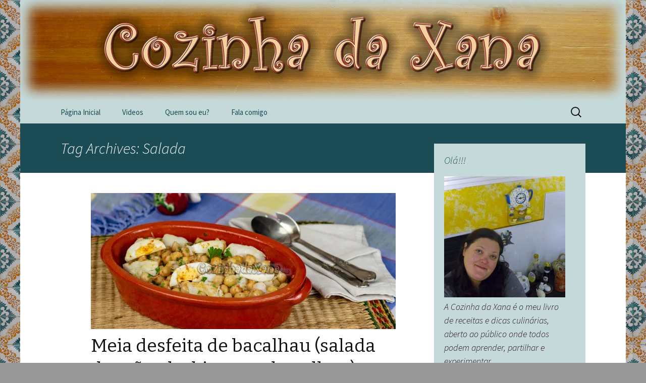

--- FILE ---
content_type: text/html; charset=UTF-8
request_url: https://cozinhadaxana.com/tag/salada/
body_size: 14096
content:
<!DOCTYPE html>
<!--[if IE 7]>
<html class="ie ie7" lang="pt-PT">
<![endif]-->
<!--[if IE 8]>
<html class="ie ie8" lang="pt-PT">
<![endif]-->
<!--[if !(IE 7) & !(IE 8)]><!-->
<html lang="pt-PT">
<!--<![endif]-->
<head>
	<meta charset="UTF-8">
	<meta name="viewport" content="width=device-width">
	<title>Salada Arquivos - Cozinha da Xana</title>
	<link rel="profile" href="https://gmpg.org/xfn/11">
	<link rel="pingback" href="https://cozinhadaxana.com/xmlrpc.php">
	<!--[if lt IE 9]>
	<script src="https://cozinhadaxana.com/wp-content/themes/MyWay/js/html5.js"></script>
	<![endif]-->
	<meta name='robots' content='index, follow, max-image-preview:large, max-snippet:-1, max-video-preview:-1' />
	<style>img:is([sizes="auto" i], [sizes^="auto," i]) { contain-intrinsic-size: 3000px 1500px }</style>
	
	<!-- This site is optimized with the Yoast SEO plugin v26.4 - https://yoast.com/wordpress/plugins/seo/ -->
	<link rel="canonical" href="https://cozinhadaxana.com/tag/salada/" />
	<link rel="next" href="https://cozinhadaxana.com/tag/salada/page/2/" />
	<meta property="og:locale" content="pt_PT" />
	<meta property="og:type" content="article" />
	<meta property="og:title" content="Salada Arquivos - Cozinha da Xana" />
	<meta property="og:url" content="https://cozinhadaxana.com/tag/salada/" />
	<meta property="og:site_name" content="Cozinha da Xana" />
	<script type="application/ld+json" class="yoast-schema-graph">{"@context":"https://schema.org","@graph":[{"@type":"CollectionPage","@id":"https://cozinhadaxana.com/tag/salada/","url":"https://cozinhadaxana.com/tag/salada/","name":"Salada Arquivos - Cozinha da Xana","isPartOf":{"@id":"https://cozinhadaxana.com/#website"},"primaryImageOfPage":{"@id":"https://cozinhadaxana.com/tag/salada/#primaryimage"},"image":{"@id":"https://cozinhadaxana.com/tag/salada/#primaryimage"},"thumbnailUrl":"https://i0.wp.com/cozinhadaxana.com/wp-content/uploads/2019/09/meiadesfeitadebacalhau4296.jpg?fit=1280%2C853&ssl=1","breadcrumb":{"@id":"https://cozinhadaxana.com/tag/salada/#breadcrumb"},"inLanguage":"pt-PT"},{"@type":"ImageObject","inLanguage":"pt-PT","@id":"https://cozinhadaxana.com/tag/salada/#primaryimage","url":"https://i0.wp.com/cozinhadaxana.com/wp-content/uploads/2019/09/meiadesfeitadebacalhau4296.jpg?fit=1280%2C853&ssl=1","contentUrl":"https://i0.wp.com/cozinhadaxana.com/wp-content/uploads/2019/09/meiadesfeitadebacalhau4296.jpg?fit=1280%2C853&ssl=1","width":1280,"height":853,"caption":"Meia desfeita de bacalhau"},{"@type":"BreadcrumbList","@id":"https://cozinhadaxana.com/tag/salada/#breadcrumb","itemListElement":[{"@type":"ListItem","position":1,"name":"Início","item":"https://cozinhadaxana.com/"},{"@type":"ListItem","position":2,"name":"Salada"}]},{"@type":"WebSite","@id":"https://cozinhadaxana.com/#website","url":"https://cozinhadaxana.com/","name":"Cozinha da Xana","description":"Receitas úteis, rápidas e práticas. Dicas, truques e segredos que se perderam no tempo dos nossos Avós.","potentialAction":[{"@type":"SearchAction","target":{"@type":"EntryPoint","urlTemplate":"https://cozinhadaxana.com/?s={search_term_string}"},"query-input":{"@type":"PropertyValueSpecification","valueRequired":true,"valueName":"search_term_string"}}],"inLanguage":"pt-PT"}]}</script>
	<!-- / Yoast SEO plugin. -->


<link rel='dns-prefetch' href='//assets.pinterest.com' />
<link rel='dns-prefetch' href='//secure.gravatar.com' />
<link rel='dns-prefetch' href='//stats.wp.com' />
<link rel='dns-prefetch' href='//netdna.bootstrapcdn.com' />
<link rel='dns-prefetch' href='//fonts.googleapis.com' />
<link rel='dns-prefetch' href='//v0.wordpress.com' />
<link rel='preconnect' href='//i0.wp.com' />
<link rel='preconnect' href='//c0.wp.com' />
<link rel="alternate" type="application/rss+xml" title="Cozinha da Xana &raquo; Feed" href="https://cozinhadaxana.com/feed/" />
<link rel="alternate" type="application/rss+xml" title="Cozinha da Xana &raquo; Feed de comentários" href="https://cozinhadaxana.com/comments/feed/" />
<link rel="alternate" type="application/rss+xml" title="Feed de etiquetas Cozinha da Xana &raquo; Salada" href="https://cozinhadaxana.com/tag/salada/feed/" />
<script type="text/javascript">
/* <![CDATA[ */
window._wpemojiSettings = {"baseUrl":"https:\/\/s.w.org\/images\/core\/emoji\/16.0.1\/72x72\/","ext":".png","svgUrl":"https:\/\/s.w.org\/images\/core\/emoji\/16.0.1\/svg\/","svgExt":".svg","source":{"concatemoji":"https:\/\/cozinhadaxana.com\/wp-includes\/js\/wp-emoji-release.min.js?ver=6.8.3"}};
/*! This file is auto-generated */
!function(s,n){var o,i,e;function c(e){try{var t={supportTests:e,timestamp:(new Date).valueOf()};sessionStorage.setItem(o,JSON.stringify(t))}catch(e){}}function p(e,t,n){e.clearRect(0,0,e.canvas.width,e.canvas.height),e.fillText(t,0,0);var t=new Uint32Array(e.getImageData(0,0,e.canvas.width,e.canvas.height).data),a=(e.clearRect(0,0,e.canvas.width,e.canvas.height),e.fillText(n,0,0),new Uint32Array(e.getImageData(0,0,e.canvas.width,e.canvas.height).data));return t.every(function(e,t){return e===a[t]})}function u(e,t){e.clearRect(0,0,e.canvas.width,e.canvas.height),e.fillText(t,0,0);for(var n=e.getImageData(16,16,1,1),a=0;a<n.data.length;a++)if(0!==n.data[a])return!1;return!0}function f(e,t,n,a){switch(t){case"flag":return n(e,"\ud83c\udff3\ufe0f\u200d\u26a7\ufe0f","\ud83c\udff3\ufe0f\u200b\u26a7\ufe0f")?!1:!n(e,"\ud83c\udde8\ud83c\uddf6","\ud83c\udde8\u200b\ud83c\uddf6")&&!n(e,"\ud83c\udff4\udb40\udc67\udb40\udc62\udb40\udc65\udb40\udc6e\udb40\udc67\udb40\udc7f","\ud83c\udff4\u200b\udb40\udc67\u200b\udb40\udc62\u200b\udb40\udc65\u200b\udb40\udc6e\u200b\udb40\udc67\u200b\udb40\udc7f");case"emoji":return!a(e,"\ud83e\udedf")}return!1}function g(e,t,n,a){var r="undefined"!=typeof WorkerGlobalScope&&self instanceof WorkerGlobalScope?new OffscreenCanvas(300,150):s.createElement("canvas"),o=r.getContext("2d",{willReadFrequently:!0}),i=(o.textBaseline="top",o.font="600 32px Arial",{});return e.forEach(function(e){i[e]=t(o,e,n,a)}),i}function t(e){var t=s.createElement("script");t.src=e,t.defer=!0,s.head.appendChild(t)}"undefined"!=typeof Promise&&(o="wpEmojiSettingsSupports",i=["flag","emoji"],n.supports={everything:!0,everythingExceptFlag:!0},e=new Promise(function(e){s.addEventListener("DOMContentLoaded",e,{once:!0})}),new Promise(function(t){var n=function(){try{var e=JSON.parse(sessionStorage.getItem(o));if("object"==typeof e&&"number"==typeof e.timestamp&&(new Date).valueOf()<e.timestamp+604800&&"object"==typeof e.supportTests)return e.supportTests}catch(e){}return null}();if(!n){if("undefined"!=typeof Worker&&"undefined"!=typeof OffscreenCanvas&&"undefined"!=typeof URL&&URL.createObjectURL&&"undefined"!=typeof Blob)try{var e="postMessage("+g.toString()+"("+[JSON.stringify(i),f.toString(),p.toString(),u.toString()].join(",")+"));",a=new Blob([e],{type:"text/javascript"}),r=new Worker(URL.createObjectURL(a),{name:"wpTestEmojiSupports"});return void(r.onmessage=function(e){c(n=e.data),r.terminate(),t(n)})}catch(e){}c(n=g(i,f,p,u))}t(n)}).then(function(e){for(var t in e)n.supports[t]=e[t],n.supports.everything=n.supports.everything&&n.supports[t],"flag"!==t&&(n.supports.everythingExceptFlag=n.supports.everythingExceptFlag&&n.supports[t]);n.supports.everythingExceptFlag=n.supports.everythingExceptFlag&&!n.supports.flag,n.DOMReady=!1,n.readyCallback=function(){n.DOMReady=!0}}).then(function(){return e}).then(function(){var e;n.supports.everything||(n.readyCallback(),(e=n.source||{}).concatemoji?t(e.concatemoji):e.wpemoji&&e.twemoji&&(t(e.twemoji),t(e.wpemoji)))}))}((window,document),window._wpemojiSettings);
/* ]]> */
</script>

<style id='wp-emoji-styles-inline-css' type='text/css'>

	img.wp-smiley, img.emoji {
		display: inline !important;
		border: none !important;
		box-shadow: none !important;
		height: 1em !important;
		width: 1em !important;
		margin: 0 0.07em !important;
		vertical-align: -0.1em !important;
		background: none !important;
		padding: 0 !important;
	}
</style>
<link rel='stylesheet' id='wp-block-library-css' href='https://c0.wp.com/c/6.8.3/wp-includes/css/dist/block-library/style.min.css' type='text/css' media='all' />
<style id='classic-theme-styles-inline-css' type='text/css'>
/*! This file is auto-generated */
.wp-block-button__link{color:#fff;background-color:#32373c;border-radius:9999px;box-shadow:none;text-decoration:none;padding:calc(.667em + 2px) calc(1.333em + 2px);font-size:1.125em}.wp-block-file__button{background:#32373c;color:#fff;text-decoration:none}
</style>
<link rel='stylesheet' id='mediaelement-css' href='https://c0.wp.com/c/6.8.3/wp-includes/js/mediaelement/mediaelementplayer-legacy.min.css' type='text/css' media='all' />
<link rel='stylesheet' id='wp-mediaelement-css' href='https://c0.wp.com/c/6.8.3/wp-includes/js/mediaelement/wp-mediaelement.min.css' type='text/css' media='all' />
<style id='jetpack-sharing-buttons-style-inline-css' type='text/css'>
.jetpack-sharing-buttons__services-list{display:flex;flex-direction:row;flex-wrap:wrap;gap:0;list-style-type:none;margin:5px;padding:0}.jetpack-sharing-buttons__services-list.has-small-icon-size{font-size:12px}.jetpack-sharing-buttons__services-list.has-normal-icon-size{font-size:16px}.jetpack-sharing-buttons__services-list.has-large-icon-size{font-size:24px}.jetpack-sharing-buttons__services-list.has-huge-icon-size{font-size:36px}@media print{.jetpack-sharing-buttons__services-list{display:none!important}}.editor-styles-wrapper .wp-block-jetpack-sharing-buttons{gap:0;padding-inline-start:0}ul.jetpack-sharing-buttons__services-list.has-background{padding:1.25em 2.375em}
</style>
<style id='global-styles-inline-css' type='text/css'>
:root{--wp--preset--aspect-ratio--square: 1;--wp--preset--aspect-ratio--4-3: 4/3;--wp--preset--aspect-ratio--3-4: 3/4;--wp--preset--aspect-ratio--3-2: 3/2;--wp--preset--aspect-ratio--2-3: 2/3;--wp--preset--aspect-ratio--16-9: 16/9;--wp--preset--aspect-ratio--9-16: 9/16;--wp--preset--color--black: #000000;--wp--preset--color--cyan-bluish-gray: #abb8c3;--wp--preset--color--white: #ffffff;--wp--preset--color--pale-pink: #f78da7;--wp--preset--color--vivid-red: #cf2e2e;--wp--preset--color--luminous-vivid-orange: #ff6900;--wp--preset--color--luminous-vivid-amber: #fcb900;--wp--preset--color--light-green-cyan: #7bdcb5;--wp--preset--color--vivid-green-cyan: #00d084;--wp--preset--color--pale-cyan-blue: #8ed1fc;--wp--preset--color--vivid-cyan-blue: #0693e3;--wp--preset--color--vivid-purple: #9b51e0;--wp--preset--gradient--vivid-cyan-blue-to-vivid-purple: linear-gradient(135deg,rgba(6,147,227,1) 0%,rgb(155,81,224) 100%);--wp--preset--gradient--light-green-cyan-to-vivid-green-cyan: linear-gradient(135deg,rgb(122,220,180) 0%,rgb(0,208,130) 100%);--wp--preset--gradient--luminous-vivid-amber-to-luminous-vivid-orange: linear-gradient(135deg,rgba(252,185,0,1) 0%,rgba(255,105,0,1) 100%);--wp--preset--gradient--luminous-vivid-orange-to-vivid-red: linear-gradient(135deg,rgba(255,105,0,1) 0%,rgb(207,46,46) 100%);--wp--preset--gradient--very-light-gray-to-cyan-bluish-gray: linear-gradient(135deg,rgb(238,238,238) 0%,rgb(169,184,195) 100%);--wp--preset--gradient--cool-to-warm-spectrum: linear-gradient(135deg,rgb(74,234,220) 0%,rgb(151,120,209) 20%,rgb(207,42,186) 40%,rgb(238,44,130) 60%,rgb(251,105,98) 80%,rgb(254,248,76) 100%);--wp--preset--gradient--blush-light-purple: linear-gradient(135deg,rgb(255,206,236) 0%,rgb(152,150,240) 100%);--wp--preset--gradient--blush-bordeaux: linear-gradient(135deg,rgb(254,205,165) 0%,rgb(254,45,45) 50%,rgb(107,0,62) 100%);--wp--preset--gradient--luminous-dusk: linear-gradient(135deg,rgb(255,203,112) 0%,rgb(199,81,192) 50%,rgb(65,88,208) 100%);--wp--preset--gradient--pale-ocean: linear-gradient(135deg,rgb(255,245,203) 0%,rgb(182,227,212) 50%,rgb(51,167,181) 100%);--wp--preset--gradient--electric-grass: linear-gradient(135deg,rgb(202,248,128) 0%,rgb(113,206,126) 100%);--wp--preset--gradient--midnight: linear-gradient(135deg,rgb(2,3,129) 0%,rgb(40,116,252) 100%);--wp--preset--font-size--small: 13px;--wp--preset--font-size--medium: 20px;--wp--preset--font-size--large: 36px;--wp--preset--font-size--x-large: 42px;--wp--preset--spacing--20: 0.44rem;--wp--preset--spacing--30: 0.67rem;--wp--preset--spacing--40: 1rem;--wp--preset--spacing--50: 1.5rem;--wp--preset--spacing--60: 2.25rem;--wp--preset--spacing--70: 3.38rem;--wp--preset--spacing--80: 5.06rem;--wp--preset--shadow--natural: 6px 6px 9px rgba(0, 0, 0, 0.2);--wp--preset--shadow--deep: 12px 12px 50px rgba(0, 0, 0, 0.4);--wp--preset--shadow--sharp: 6px 6px 0px rgba(0, 0, 0, 0.2);--wp--preset--shadow--outlined: 6px 6px 0px -3px rgba(255, 255, 255, 1), 6px 6px rgba(0, 0, 0, 1);--wp--preset--shadow--crisp: 6px 6px 0px rgba(0, 0, 0, 1);}:where(.is-layout-flex){gap: 0.5em;}:where(.is-layout-grid){gap: 0.5em;}body .is-layout-flex{display: flex;}.is-layout-flex{flex-wrap: wrap;align-items: center;}.is-layout-flex > :is(*, div){margin: 0;}body .is-layout-grid{display: grid;}.is-layout-grid > :is(*, div){margin: 0;}:where(.wp-block-columns.is-layout-flex){gap: 2em;}:where(.wp-block-columns.is-layout-grid){gap: 2em;}:where(.wp-block-post-template.is-layout-flex){gap: 1.25em;}:where(.wp-block-post-template.is-layout-grid){gap: 1.25em;}.has-black-color{color: var(--wp--preset--color--black) !important;}.has-cyan-bluish-gray-color{color: var(--wp--preset--color--cyan-bluish-gray) !important;}.has-white-color{color: var(--wp--preset--color--white) !important;}.has-pale-pink-color{color: var(--wp--preset--color--pale-pink) !important;}.has-vivid-red-color{color: var(--wp--preset--color--vivid-red) !important;}.has-luminous-vivid-orange-color{color: var(--wp--preset--color--luminous-vivid-orange) !important;}.has-luminous-vivid-amber-color{color: var(--wp--preset--color--luminous-vivid-amber) !important;}.has-light-green-cyan-color{color: var(--wp--preset--color--light-green-cyan) !important;}.has-vivid-green-cyan-color{color: var(--wp--preset--color--vivid-green-cyan) !important;}.has-pale-cyan-blue-color{color: var(--wp--preset--color--pale-cyan-blue) !important;}.has-vivid-cyan-blue-color{color: var(--wp--preset--color--vivid-cyan-blue) !important;}.has-vivid-purple-color{color: var(--wp--preset--color--vivid-purple) !important;}.has-black-background-color{background-color: var(--wp--preset--color--black) !important;}.has-cyan-bluish-gray-background-color{background-color: var(--wp--preset--color--cyan-bluish-gray) !important;}.has-white-background-color{background-color: var(--wp--preset--color--white) !important;}.has-pale-pink-background-color{background-color: var(--wp--preset--color--pale-pink) !important;}.has-vivid-red-background-color{background-color: var(--wp--preset--color--vivid-red) !important;}.has-luminous-vivid-orange-background-color{background-color: var(--wp--preset--color--luminous-vivid-orange) !important;}.has-luminous-vivid-amber-background-color{background-color: var(--wp--preset--color--luminous-vivid-amber) !important;}.has-light-green-cyan-background-color{background-color: var(--wp--preset--color--light-green-cyan) !important;}.has-vivid-green-cyan-background-color{background-color: var(--wp--preset--color--vivid-green-cyan) !important;}.has-pale-cyan-blue-background-color{background-color: var(--wp--preset--color--pale-cyan-blue) !important;}.has-vivid-cyan-blue-background-color{background-color: var(--wp--preset--color--vivid-cyan-blue) !important;}.has-vivid-purple-background-color{background-color: var(--wp--preset--color--vivid-purple) !important;}.has-black-border-color{border-color: var(--wp--preset--color--black) !important;}.has-cyan-bluish-gray-border-color{border-color: var(--wp--preset--color--cyan-bluish-gray) !important;}.has-white-border-color{border-color: var(--wp--preset--color--white) !important;}.has-pale-pink-border-color{border-color: var(--wp--preset--color--pale-pink) !important;}.has-vivid-red-border-color{border-color: var(--wp--preset--color--vivid-red) !important;}.has-luminous-vivid-orange-border-color{border-color: var(--wp--preset--color--luminous-vivid-orange) !important;}.has-luminous-vivid-amber-border-color{border-color: var(--wp--preset--color--luminous-vivid-amber) !important;}.has-light-green-cyan-border-color{border-color: var(--wp--preset--color--light-green-cyan) !important;}.has-vivid-green-cyan-border-color{border-color: var(--wp--preset--color--vivid-green-cyan) !important;}.has-pale-cyan-blue-border-color{border-color: var(--wp--preset--color--pale-cyan-blue) !important;}.has-vivid-cyan-blue-border-color{border-color: var(--wp--preset--color--vivid-cyan-blue) !important;}.has-vivid-purple-border-color{border-color: var(--wp--preset--color--vivid-purple) !important;}.has-vivid-cyan-blue-to-vivid-purple-gradient-background{background: var(--wp--preset--gradient--vivid-cyan-blue-to-vivid-purple) !important;}.has-light-green-cyan-to-vivid-green-cyan-gradient-background{background: var(--wp--preset--gradient--light-green-cyan-to-vivid-green-cyan) !important;}.has-luminous-vivid-amber-to-luminous-vivid-orange-gradient-background{background: var(--wp--preset--gradient--luminous-vivid-amber-to-luminous-vivid-orange) !important;}.has-luminous-vivid-orange-to-vivid-red-gradient-background{background: var(--wp--preset--gradient--luminous-vivid-orange-to-vivid-red) !important;}.has-very-light-gray-to-cyan-bluish-gray-gradient-background{background: var(--wp--preset--gradient--very-light-gray-to-cyan-bluish-gray) !important;}.has-cool-to-warm-spectrum-gradient-background{background: var(--wp--preset--gradient--cool-to-warm-spectrum) !important;}.has-blush-light-purple-gradient-background{background: var(--wp--preset--gradient--blush-light-purple) !important;}.has-blush-bordeaux-gradient-background{background: var(--wp--preset--gradient--blush-bordeaux) !important;}.has-luminous-dusk-gradient-background{background: var(--wp--preset--gradient--luminous-dusk) !important;}.has-pale-ocean-gradient-background{background: var(--wp--preset--gradient--pale-ocean) !important;}.has-electric-grass-gradient-background{background: var(--wp--preset--gradient--electric-grass) !important;}.has-midnight-gradient-background{background: var(--wp--preset--gradient--midnight) !important;}.has-small-font-size{font-size: var(--wp--preset--font-size--small) !important;}.has-medium-font-size{font-size: var(--wp--preset--font-size--medium) !important;}.has-large-font-size{font-size: var(--wp--preset--font-size--large) !important;}.has-x-large-font-size{font-size: var(--wp--preset--font-size--x-large) !important;}
:where(.wp-block-post-template.is-layout-flex){gap: 1.25em;}:where(.wp-block-post-template.is-layout-grid){gap: 1.25em;}
:where(.wp-block-columns.is-layout-flex){gap: 2em;}:where(.wp-block-columns.is-layout-grid){gap: 2em;}
:root :where(.wp-block-pullquote){font-size: 1.5em;line-height: 1.6;}
</style>
<link rel='stylesheet' id='font-awesome-css' href='//netdna.bootstrapcdn.com/font-awesome/4.1.0/css/font-awesome.css' type='text/css' media='screen' />
<link rel='stylesheet' id='twentythirteen-fonts-css' href='https://fonts.googleapis.com/css?family=Source+Sans+Pro%3A300%2C400%2C700%2C300italic%2C400italic%2C700italic%7CBitter%3A400%2C700&#038;subset=latin%2Clatin-ext' type='text/css' media='all' />
<link rel='stylesheet' id='twentythirteen-style-css' href='https://cozinhadaxana.com/wp-content/themes/MyWay/style.css?ver=2013-07-18' type='text/css' media='all' />
<!--[if lt IE 9]>
<link rel='stylesheet' id='twentythirteen-ie-css' href='https://cozinhadaxana.com/wp-content/themes/MyWay/css/ie.css?ver=2013-07-18' type='text/css' media='all' />
<![endif]-->
<link rel='stylesheet' id='wp-pagenavi-css' href='https://cozinhadaxana.com/wp-content/plugins/wp-pagenavi/pagenavi-css.css?ver=2.70' type='text/css' media='all' />
<link rel='stylesheet' id='genericons-css' href='https://cozinhadaxana.com/wp-content/plugins/genericond/genericons/genericons/genericons.css?ver=6.8.3' type='text/css' media='all' />
<link rel='stylesheet' id='genericond-css' href='https://cozinhadaxana.com/wp-content/plugins/genericond/css/genericond.css?ver=6.8.3' type='text/css' media='all' />
<script type="text/javascript" src="https://c0.wp.com/c/6.8.3/wp-includes/js/jquery/jquery.min.js" id="jquery-core-js"></script>
<script type="text/javascript" src="https://c0.wp.com/c/6.8.3/wp-includes/js/jquery/jquery-migrate.min.js" id="jquery-migrate-js"></script>
<link rel="https://api.w.org/" href="https://cozinhadaxana.com/wp-json/" /><link rel="alternate" title="JSON" type="application/json" href="https://cozinhadaxana.com/wp-json/wp/v2/tags/129" /><link rel="EditURI" type="application/rsd+xml" title="RSD" href="https://cozinhadaxana.com/xmlrpc.php?rsd" />
<meta name="generator" content="WordPress 6.8.3" />

<style>
.scroll-back-to-top-wrapper {
    position: fixed;
	opacity: 0;
	visibility: hidden;
	overflow: hidden;
	text-align: center;
	z-index: 99999999;
    background-color: #1B4B54;
	color: #eeeeee;
	width: 50px;
	height: 48px;
	line-height: 48px;
	right: 30px;
	bottom: 30px;
	padding-top: 2px;
	border-top-left-radius: 10px;
	border-top-right-radius: 10px;
	border-bottom-right-radius: 10px;
	border-bottom-left-radius: 10px;
	-webkit-transition: all 0.5s ease-in-out;
	-moz-transition: all 0.5s ease-in-out;
	-ms-transition: all 0.5s ease-in-out;
	-o-transition: all 0.5s ease-in-out;
	transition: all 0.5s ease-in-out;
}
.scroll-back-to-top-wrapper:hover {
	background-color: #eeeeee;
  color: #1b4b54;
}
.scroll-back-to-top-wrapper.show {
    visibility:visible;
    cursor:pointer;
	opacity: 1.0;
}
.scroll-back-to-top-wrapper i.fa {
	line-height: inherit;
}
.scroll-back-to-top-wrapper .fa-lg {
	vertical-align: 0;
}
</style>	<style>img#wpstats{display:none}</style>
		<link rel="icon" href="https://i0.wp.com/cozinhadaxana.com/wp-content/uploads/2015/12/cropped-Icone-do-site.jpg?fit=32%2C32&#038;ssl=1" sizes="32x32" />
<link rel="icon" href="https://i0.wp.com/cozinhadaxana.com/wp-content/uploads/2015/12/cropped-Icone-do-site.jpg?fit=192%2C192&#038;ssl=1" sizes="192x192" />
<link rel="apple-touch-icon" href="https://i0.wp.com/cozinhadaxana.com/wp-content/uploads/2015/12/cropped-Icone-do-site.jpg?fit=180%2C180&#038;ssl=1" />
<meta name="msapplication-TileImage" content="https://i0.wp.com/cozinhadaxana.com/wp-content/uploads/2015/12/cropped-Icone-do-site.jpg?fit=270%2C270&#038;ssl=1" />
		<style type="text/css" id="wp-custom-css">
			.genericon {
	font-size: 32px;
	width: 42px;
	height: 34px;
	color: #1B4B54;
}


.genericon:hover {
	font-size: 34px;
	color: #D70000;
}


.genericon-youtube {
	font-size: 40px;
}


.genericon-youtube:hover {
	font-size: 44px;
}
		</style>
		
<!--Código Adsense-->	
	
	<script async src="//pagead2.googlesyndication.com/pagead/js/adsbygoogle.js"></script>
		<script>
			 (adsbygoogle = window.adsbygoogle || []).push({
				  google_ad_client: "ca-pub-1562360225982473",
				  enable_page_level_ads: true
			 });
		</script>
	
<!--Fim código Adsense-->
	
	
</head>

<body class="archive tag tag-salada tag-129 wp-theme-MyWay sidebar">
	<div id="page" class="hfeed site">
		<header id="masthead" class="site-header" role="banner">
			<a class="home-link" href="https://cozinhadaxana.com/" title="Cozinha da Xana" rel="home">

				<img src="https://cozinhadaxana.com/wp-content/themes/MyWay/images/Header.jpg" style="width:100%;height:auto;">

			</a>

			<div id="navbar" class="navbar">
				<nav id="site-navigation" class="navigation main-navigation" role="navigation">
					<button class="menu-toggle">Menu</button>
					<a class="screen-reader-text skip-link" href="#content" title="Skip to content">Skip to content</a>
					<div class="menu-principal-container"><ul id="primary-menu" class="nav-menu"><li id="menu-item-676" class="menu-item menu-item-type-custom menu-item-object-custom menu-item-home menu-item-676"><a href="https://cozinhadaxana.com">Página Inicial</a></li>
<li id="menu-item-698" class="menu-item menu-item-type-custom menu-item-object-custom menu-item-698"><a target="_blank" href="https://www.youtube.com/c/cozinhadaxana/">Videos</a></li>
<li id="menu-item-693" class="menu-item menu-item-type-post_type menu-item-object-page menu-item-693"><a href="https://cozinhadaxana.com/cozinha-da-xana/">Quem sou eu?</a></li>
<li id="menu-item-685" class="menu-item menu-item-type-post_type menu-item-object-page menu-item-685"><a href="https://cozinhadaxana.com/contactos/">Fala comigo</a></li>
</ul></div>					<form role="search" method="get" class="search-form" action="https://cozinhadaxana.com/">
				<label>
					<span class="screen-reader-text">Pesquisar por:</span>
					<input type="search" class="search-field" placeholder="Pesquisar &hellip;" value="" name="s" />
				</label>
				<input type="submit" class="search-submit" value="Pesquisar" />
			</form>				</nav><!-- #site-navigation -->
			</div><!-- #navbar -->
		</header><!-- #masthead -->

		<div id="main" class="site-main">
	<div id="primary" class="content-area">
		<div id="content" class="site-content" role="main">

					<header class="archive-header">
				<h1 class="archive-title">Tag Archives: Salada</h1>

							</header><!-- .archive-header -->

										
<article id="post-8824" class="post-8824 post type-post status-publish format-standard has-post-thumbnail hentry category-culinaria category-peixe category-saladas tag-bacalhau tag-grao tag-salada">
	<header class="entry-header">
				<div class="entry-thumbnail">
			<img width="604" height="270" src="https://i0.wp.com/cozinhadaxana.com/wp-content/uploads/2019/09/meiadesfeitadebacalhau4296.jpg?resize=604%2C270&amp;ssl=1" class="attachment-post-thumbnail size-post-thumbnail wp-post-image" alt="Meia desfeita de bacalhau" decoding="async" fetchpriority="high" srcset="https://i0.wp.com/cozinhadaxana.com/wp-content/uploads/2019/09/meiadesfeitadebacalhau4296.jpg?resize=604%2C270&amp;ssl=1 604w, https://i0.wp.com/cozinhadaxana.com/wp-content/uploads/2019/09/meiadesfeitadebacalhau4296.jpg?zoom=2&amp;resize=604%2C270&amp;ssl=1 1208w" sizes="(max-width: 604px) 100vw, 604px" />		</div>
		
				<h1 class="entry-title">
			<a href="https://cozinhadaxana.com/2019/09/19/meia-desfeita-bacalhau/" rel="bookmark">Meia desfeita de bacalhau (salada de grão-de-bico com bacalhau)</a>
		</h1>
		
		<div class="entry-meta">
			<span class="date"><a href="https://cozinhadaxana.com/2019/09/19/meia-desfeita-bacalhau/" title="Permalink to Meia desfeita de bacalhau (salada de grão-de-bico com bacalhau)" rel="bookmark"><time class="entry-date" datetime="2019-09-19T16:02:23+01:00">Setembro 19, 2019</time></a></span><span class="categories-links"><a href="https://cozinhadaxana.com/category/culinaria/" rel="category tag">Culinária</a>, <a href="https://cozinhadaxana.com/category/culinaria/peixe/" rel="category tag">Peixe</a>, <a href="https://cozinhadaxana.com/category/culinaria/saladas/" rel="category tag">Saladas</a></span><span class="tags-links"><a href="https://cozinhadaxana.com/tag/bacalhau/" rel="tag">Bacalhau</a>, <a href="https://cozinhadaxana.com/tag/grao/" rel="tag">Grão</a>, <a href="https://cozinhadaxana.com/tag/salada/" rel="tag">Salada</a></span><span class="author vcard"><a class="url fn n" href="https://cozinhadaxana.com/author/xana/" title="View all posts by Alexandra" rel="author">Alexandra</a></span>					</div><!-- .entry-meta -->
	</header><!-- .entry-header -->

		<div class="entry-content">
		
<p>A meia desfeita de bacalhau é típica de Lisboa onde foi criada pelo Sr. João do Grão, o sucesso foi tão grande que passou a fazer parte do menu de grande parte dos restaurantes da cidade. O nome original é Desfeita de Bacalhau mas habitualmente só se servia meia dose e acabou por ficar conhecida por meia desfeita, porque meia dose de desfeita de bacalhau = meia desfeita. No fundo é o reaproveitamento do bacalhau com grão-de-bico mas no formato de salada/petisco, costumava ser tratada como comida de pobre mas hoje em dia a meia desfeita de bacalhau é gourmet e bastante apreciada.</p>



<p>(receita de meia desfeita de bacalhau para 2 pessoas)</p>



<div class="wp-block-columns has-2-columns is-layout-flex wp-container-core-columns-is-layout-9d6595d7 wp-block-columns-is-layout-flex">
<div class="wp-block-column is-layout-flow wp-block-column-is-layout-flow">
<p><strong>Ingredientes para esta receita</strong>:</p>



<p>&#8211; 1 posta de <a href="https://cozinhadaxana.com/2011/12/17/os-peixes-bacalhau/">bacalhau</a>, demolhado;<br />&#8211; 300g de grão-de-bico, cozido;<br />&#8211; 1 <a href="https://cozinhadaxana.com/2012/02/25/cebola/">cebola</a>, picada;<br />&#8211; 1 dente de <a href="https://cozinhadaxana.com/2012/02/18/dicas-como-conservar-alho-seco/">alho</a>, picado;<br />&#8211; 1 raminho de salsa, picada;<br />&#8211; Sal;<br />&#8211; Pimenta branca;<br />&#8211; Azeite;<br />&#8211; Vinagre de vinho branco;<br />&#8211; 1 <a href="https://cozinhadaxana.com/2013/10/12/como-fazer-ovos-cozidos/">ovo cozido</a>, cortado em quartos( opcional);<br />&#8211; Colorau em pó (Pimentão-doce).<br /> <br /> </p>
</div>



<div class="wp-block-column is-layout-flow wp-block-column-is-layout-flow">
<div class="wp-block-image"><figure class="aligncenter"><a href="https://i0.wp.com/cozinhadaxana.com/wp-content/uploads/2019/09/meiadesfeitadebacalhau4300.jpg?ssl=1" target="_blank" rel="noreferrer noopener"><img data-recalc-dims="1" decoding="async" width="604" height="755" src="https://i0.wp.com/cozinhadaxana.com/wp-content/uploads/2019/09/meiadesfeitadebacalhau4300.jpg?resize=604%2C755&#038;ssl=1" alt="Meia desfeita de bacalhau" class="wp-image-8827" srcset="https://i0.wp.com/cozinhadaxana.com/wp-content/uploads/2019/09/meiadesfeitadebacalhau4300.jpg?resize=819%2C1024&amp;ssl=1 819w, https://i0.wp.com/cozinhadaxana.com/wp-content/uploads/2019/09/meiadesfeitadebacalhau4300.jpg?resize=240%2C300&amp;ssl=1 240w, https://i0.wp.com/cozinhadaxana.com/wp-content/uploads/2019/09/meiadesfeitadebacalhau4300.jpg?resize=768%2C960&amp;ssl=1 768w, https://i0.wp.com/cozinhadaxana.com/wp-content/uploads/2019/09/meiadesfeitadebacalhau4300.jpg?w=1024&amp;ssl=1 1024w" sizes="(max-width: 604px) 100vw, 604px" /></a><figcaption><strong>Meia desfeita de bacalhau</strong></figcaption></figure></div>
</div>
</div>



<a class="more-link" href="https://cozinhadaxana.com/2019/09/19/meia-desfeita-bacalhau/">Continuar a ler&#8230;</a>	</div><!-- .entry-content -->
	
	<footer class="entry-meta">
					<div class="comments-link">
				<a href="https://cozinhadaxana.com/2019/09/19/meia-desfeita-bacalhau/#respond"><span class="leave-reply">Leave a comment</span></a>			</div><!-- .comments-link -->
		
			</footer><!-- .entry-meta -->
</article><!-- #post -->
							
<article id="post-5264" class="post-5264 post type-post status-publish format-standard has-post-thumbnail hentry category-culinaria category-entradas category-internacional category-saladas tag-salada">
	<header class="entry-header">
				<div class="entry-thumbnail">
			<img width="604" height="270" src="https://i0.wp.com/cozinhadaxana.com/wp-content/uploads/2017/05/saladagrega7366.jpg?resize=604%2C270&amp;ssl=1" class="attachment-post-thumbnail size-post-thumbnail wp-post-image" alt="Salada grega" decoding="async" srcset="https://i0.wp.com/cozinhadaxana.com/wp-content/uploads/2017/05/saladagrega7366.jpg?resize=604%2C270&amp;ssl=1 604w, https://i0.wp.com/cozinhadaxana.com/wp-content/uploads/2017/05/saladagrega7366.jpg?zoom=2&amp;resize=604%2C270&amp;ssl=1 1208w" sizes="(max-width: 604px) 100vw, 604px" />		</div>
		
				<h1 class="entry-title">
			<a href="https://cozinhadaxana.com/2017/05/17/salada-grega/" rel="bookmark">Salada grega</a>
		</h1>
		
		<div class="entry-meta">
			<span class="date"><a href="https://cozinhadaxana.com/2017/05/17/salada-grega/" title="Permalink to Salada grega" rel="bookmark"><time class="entry-date" datetime="2017-05-17T12:00:57+01:00">Maio 17, 2017</time></a></span><span class="categories-links"><a href="https://cozinhadaxana.com/category/culinaria/" rel="category tag">Culinária</a>, <a href="https://cozinhadaxana.com/category/culinaria/entradas/" rel="category tag">Entradas e Massas</a>, <a href="https://cozinhadaxana.com/category/internacional/" rel="category tag">Internacional</a>, <a href="https://cozinhadaxana.com/category/culinaria/saladas/" rel="category tag">Saladas</a></span><span class="tags-links"><a href="https://cozinhadaxana.com/tag/salada/" rel="tag">Salada</a></span><span class="author vcard"><a class="url fn n" href="https://cozinhadaxana.com/author/xana/" title="View all posts by Alexandra" rel="author">Alexandra</a></span>					</div><!-- .entry-meta -->
	</header><!-- .entry-header -->

		<div class="entry-content">
		<p>(salada grega para 4 pessoas)</p>
<table>
<tbody>
<tr>
<td><strong>Ingredientes para esta receita</strong>:</p>
<p>&#8211; 1 cebola, corta em rodelas finas;<br />
&#8211; ½ pimento vermelho, cortado em tiras finas;<br />
&#8211; ½ pimento verde, cortado em tiras finas;<br />
&#8211; 1 pepino, cortado em rodelas finas;<br />
&#8211; 200gr de tomate cherry, cortado ao meio;<br />
&#8211; 100gr de azeitonas gregas;<br />
&#8211; 200gr de queijo Feta;<br />
&#8211; Orégãos;<br />
&#8211; Sal;<br />
&#8211; Pimenta;<br />
&#8211; Vinagre;<br />
&#8211; Azeite extra virgem.</td>
<td>
<p style="text-align: center;"><a href="https://i0.wp.com/cozinhadaxana.com/wp-content/uploads/2017/05/saladagrega7370.jpg?ssl=1"><img data-recalc-dims="1" loading="lazy" decoding="async" class="size-medium wp-image-5267 aligncenter" src="https://i0.wp.com/cozinhadaxana.com/wp-content/uploads/2017/05/saladagrega7370.jpg?resize=300%2C200&#038;ssl=1" alt="Salada grega" width="300" height="200" srcset="https://i0.wp.com/cozinhadaxana.com/wp-content/uploads/2017/05/saladagrega7370.jpg?resize=300%2C200&amp;ssl=1 300w, https://i0.wp.com/cozinhadaxana.com/wp-content/uploads/2017/05/saladagrega7370.jpg?resize=768%2C512&amp;ssl=1 768w, https://i0.wp.com/cozinhadaxana.com/wp-content/uploads/2017/05/saladagrega7370.jpg?resize=1024%2C682&amp;ssl=1 1024w, https://i0.wp.com/cozinhadaxana.com/wp-content/uploads/2017/05/saladagrega7370.jpg?w=1280&amp;ssl=1 1280w, https://i0.wp.com/cozinhadaxana.com/wp-content/uploads/2017/05/saladagrega7370.jpg?w=1208&amp;ssl=1 1208w" sizes="auto, (max-width: 300px) 100vw, 300px" /></a><strong>Salada grega</strong></p>
</td>
</tr>
</tbody>
</table>
<p><strong>Como preparar</strong>:</p>
<p>Coloca as rodelas de cebola em água fria com umas gotas de vinagre por uns minutos para retirar a acidez.</p>
<p><a class="more-link" href="https://cozinhadaxana.com/2017/05/17/salada-grega/">Continuar a ler&#8230;</a></p>
	</div><!-- .entry-content -->
	
	<footer class="entry-meta">
					<div class="comments-link">
				<a href="https://cozinhadaxana.com/2017/05/17/salada-grega/#comments">View all 2 comments</a>			</div><!-- .comments-link -->
		
			</footer><!-- .entry-meta -->
</article><!-- #post -->
							
<article id="post-2617" class="post-2617 post type-post status-publish format-standard has-post-thumbnail hentry category-culinaria category-peixe category-saladas tag-atum tag-salada">
	<header class="entry-header">
				<div class="entry-thumbnail">
			<img width="604" height="270" src="https://i0.wp.com/cozinhadaxana.com/wp-content/uploads/2016/03/Saladaatumprimavera2.jpg?resize=604%2C270&amp;ssl=1" class="attachment-post-thumbnail size-post-thumbnail wp-post-image" alt="Salada de atum primavera" decoding="async" loading="lazy" srcset="https://i0.wp.com/cozinhadaxana.com/wp-content/uploads/2016/03/Saladaatumprimavera2.jpg?resize=604%2C270&amp;ssl=1 604w, https://i0.wp.com/cozinhadaxana.com/wp-content/uploads/2016/03/Saladaatumprimavera2.jpg?zoom=2&amp;resize=604%2C270&amp;ssl=1 1208w" sizes="auto, (max-width: 604px) 100vw, 604px" />		</div>
		
				<h1 class="entry-title">
			<a href="https://cozinhadaxana.com/2016/03/24/salada-atum-primavera/" rel="bookmark">Salada de atum primavera</a>
		</h1>
		
		<div class="entry-meta">
			<span class="date"><a href="https://cozinhadaxana.com/2016/03/24/salada-atum-primavera/" title="Permalink to Salada de atum primavera" rel="bookmark"><time class="entry-date" datetime="2016-03-24T12:00:37+00:00">Março 24, 2016</time></a></span><span class="categories-links"><a href="https://cozinhadaxana.com/category/culinaria/" rel="category tag">Culinária</a>, <a href="https://cozinhadaxana.com/category/culinaria/peixe/" rel="category tag">Peixe</a>, <a href="https://cozinhadaxana.com/category/culinaria/saladas/" rel="category tag">Saladas</a></span><span class="tags-links"><a href="https://cozinhadaxana.com/tag/atum/" rel="tag">Atum</a>, <a href="https://cozinhadaxana.com/tag/salada/" rel="tag">Salada</a></span><span class="author vcard"><a class="url fn n" href="https://cozinhadaxana.com/author/xana/" title="View all posts by Alexandra" rel="author">Alexandra</a></span>					</div><!-- .entry-meta -->
	</header><!-- .entry-header -->

		<div class="entry-content">
		<p>(salada de atum primavera para 2 pessoas)</p>
<table>
<tbody>
<tr>
<td><strong>Ingredientes para esta receita</strong>:</p>
<p>&#8211; 4 folhas de alface francesa;<br />
&#8211; 1 cenoura, ripada;<br />
&#8211; 2 tomates, cortados em quartos;<br />
&#8211; 1 alho-francês (apenas a parte branca), cortado em rodelas fininhas;<br />
&#8211; 100gr de milho doce, cozido;<br />
&#8211; ½ pimento vermelho, cortado às tiras;<br />
&#8211; 2 ovos, cozidos;<br />
&#8211; Azeitonas pretas, a gosto;<br />
&#8211; 1 lata de atum;<br />
&#8211; Orégãos;<br />
&#8211; Sal;<br />
&#8211; Pimenta;<br />
&#8211; Azeite;<br />
&#8211; Sumo de limão;<br />
&#8211; 1 colher (café) de mostarda.</td>
<td style="width: 50%;">
<p style="text-align: center;"><a href="https://i0.wp.com/cozinhadaxana.com/wp-content/uploads/2016/03/Saladaatumprimavera3.jpg?ssl=1" rel="attachment wp-att-2621"><img data-recalc-dims="1" loading="lazy" decoding="async" class="size-medium wp-image-2621 aligncenter" src="https://i0.wp.com/cozinhadaxana.com/wp-content/uploads/2016/03/Saladaatumprimavera3.jpg?resize=300%2C225&#038;ssl=1" alt="Salada de atum primavera" width="300" height="225" srcset="https://i0.wp.com/cozinhadaxana.com/wp-content/uploads/2016/03/Saladaatumprimavera3.jpg?resize=300%2C225&amp;ssl=1 300w, https://i0.wp.com/cozinhadaxana.com/wp-content/uploads/2016/03/Saladaatumprimavera3.jpg?resize=768%2C576&amp;ssl=1 768w, https://i0.wp.com/cozinhadaxana.com/wp-content/uploads/2016/03/Saladaatumprimavera3.jpg?resize=1024%2C768&amp;ssl=1 1024w, https://i0.wp.com/cozinhadaxana.com/wp-content/uploads/2016/03/Saladaatumprimavera3.jpg?w=1280&amp;ssl=1 1280w, https://i0.wp.com/cozinhadaxana.com/wp-content/uploads/2016/03/Saladaatumprimavera3.jpg?w=1208&amp;ssl=1 1208w" sizes="auto, (max-width: 300px) 100vw, 300px" /></a><strong>Salada de atum primavera</strong></p>
</td>
</tr>
</tbody>
</table>
<p><strong>Como preparar</strong>:</p>
<p>Lava e dispõe as folhas de alface, no fundo da saladeira. Distribui os restantes ingredientes de forma harmoniosa por cima da alface e polvilha com orégãos.</p>
<p><a class="more-link" href="https://cozinhadaxana.com/2016/03/24/salada-atum-primavera/">Continuar a ler&#8230;</a></p>
	</div><!-- .entry-content -->
	
	<footer class="entry-meta">
					<div class="comments-link">
				<a href="https://cozinhadaxana.com/2016/03/24/salada-atum-primavera/#respond"><span class="leave-reply">Leave a comment</span></a>			</div><!-- .comments-link -->
		
			</footer><!-- .entry-meta -->
</article><!-- #post -->
							
<article id="post-3267" class="post-3267 post type-post status-publish format-standard has-post-thumbnail hentry category-culinaria category-peixe category-saladas tag-delicias-do-mar tag-salada">
	<header class="entry-header">
				<div class="entry-thumbnail">
			<img width="604" height="270" src="https://i0.wp.com/cozinhadaxana.com/wp-content/uploads/2016/05/pennedeliciasmarmanjericao1.jpg?resize=604%2C270&amp;ssl=1" class="attachment-post-thumbnail size-post-thumbnail wp-post-image" alt="Salada fria de penne com delícias do mar e manjericão" decoding="async" loading="lazy" />		</div>
		
				<h1 class="entry-title">
			<a href="https://cozinhadaxana.com/2015/08/25/penne-delicias-mar-manjericao/" rel="bookmark">Salada de penne, delícias do mar e manjericão</a>
		</h1>
		
		<div class="entry-meta">
			<span class="date"><a href="https://cozinhadaxana.com/2015/08/25/penne-delicias-mar-manjericao/" title="Permalink to Salada de penne, delícias do mar e manjericão" rel="bookmark"><time class="entry-date" datetime="2015-08-25T12:00:41+01:00">Agosto 25, 2015</time></a></span><span class="categories-links"><a href="https://cozinhadaxana.com/category/culinaria/" rel="category tag">Culinária</a>, <a href="https://cozinhadaxana.com/category/culinaria/peixe/" rel="category tag">Peixe</a>, <a href="https://cozinhadaxana.com/category/culinaria/saladas/" rel="category tag">Saladas</a></span><span class="tags-links"><a href="https://cozinhadaxana.com/tag/delicias-do-mar/" rel="tag">Delícias do mar</a>, <a href="https://cozinhadaxana.com/tag/salada/" rel="tag">Salada</a></span><span class="author vcard"><a class="url fn n" href="https://cozinhadaxana.com/author/xana/" title="View all posts by Alexandra" rel="author">Alexandra</a></span>					</div><!-- .entry-meta -->
	</header><!-- .entry-header -->

		<div class="entry-content">
		<p>(Salada de penne, delícias do mar e manjericão para 2 pessoas)</p>
<table>
<tbody>
<tr>
<td><strong>Ingredientes para esta receita</strong>:</p>
<p>&#8211; 200gr de penne, cozido “al dente”;<br />
&#8211; 4 barrinhas de delícias do mar;<br />
&#8211; 1 cebola, picada;<br />
&#8211; 1 cenoura, ralada;<br />
&#8211; 1 mão cheia de manjericão, ripado;<br />
&#8211; 3 colheres (sopa) de maionese;<br />
&#8211; Sal;<br />
&#8211; Pimenta.</td>
<td>
<p style="text-align: center;"><a href="https://i0.wp.com/cozinhadaxana.com/wp-content/uploads/2016/05/pennedeliciasmarmanjericao3.jpg?ssl=1" rel="attachment wp-att-3270"><img data-recalc-dims="1" loading="lazy" decoding="async" class="aligncenter wp-image-3270 size-medium" src="https://i0.wp.com/cozinhadaxana.com/wp-content/uploads/2016/05/pennedeliciasmarmanjericao3.jpg?resize=300%2C225&#038;ssl=1" alt="Salada de penne, delícias do mar e manjericão" width="300" height="225" srcset="https://i0.wp.com/cozinhadaxana.com/wp-content/uploads/2016/05/pennedeliciasmarmanjericao3.jpg?resize=300%2C225&amp;ssl=1 300w, https://i0.wp.com/cozinhadaxana.com/wp-content/uploads/2016/05/pennedeliciasmarmanjericao3.jpg?resize=768%2C576&amp;ssl=1 768w, https://i0.wp.com/cozinhadaxana.com/wp-content/uploads/2016/05/pennedeliciasmarmanjericao3.jpg?w=800&amp;ssl=1 800w" sizes="auto, (max-width: 300px) 100vw, 300px" /></a><strong>Salada de penne, delícias do mar e manjericão</strong></p>
</td>
</tr>
</tbody>
</table>
<p><strong>Como preparar</strong>:</p>
<p>Numa saladeira coloca a massa, as delícias do mar desfiadas, a cebola, a cenoura e o manjericão.</p>
<p><a class="more-link" href="https://cozinhadaxana.com/2015/08/25/penne-delicias-mar-manjericao/">Continuar a ler&#8230;</a></p>
	</div><!-- .entry-content -->
	
	<footer class="entry-meta">
					<div class="comments-link">
				<a href="https://cozinhadaxana.com/2015/08/25/penne-delicias-mar-manjericao/#respond"><span class="leave-reply">Leave a comment</span></a>			</div><!-- .comments-link -->
		
			</footer><!-- .entry-meta -->
</article><!-- #post -->
							
<article id="post-4060" class="post-4060 post type-post status-publish format-standard has-post-thumbnail hentry category-aproveitamentos category-culinaria category-saladas tag-arroz tag-salada">
	<header class="entry-header">
				<div class="entry-thumbnail">
			<img width="604" height="270" src="https://i0.wp.com/cozinhadaxana.com/wp-content/uploads/2016/07/saladaarrozalegre2.jpg?resize=604%2C270&amp;ssl=1" class="attachment-post-thumbnail size-post-thumbnail wp-post-image" alt="Salada de arroz alegre" decoding="async" loading="lazy" />		</div>
		
				<h1 class="entry-title">
			<a href="https://cozinhadaxana.com/2015/06/30/salada-de-arroz-alegre/" rel="bookmark">Salada de arroz alegre</a>
		</h1>
		
		<div class="entry-meta">
			<span class="date"><a href="https://cozinhadaxana.com/2015/06/30/salada-de-arroz-alegre/" title="Permalink to Salada de arroz alegre" rel="bookmark"><time class="entry-date" datetime="2015-06-30T12:00:59+01:00">Junho 30, 2015</time></a></span><span class="categories-links"><a href="https://cozinhadaxana.com/category/aproveitamentos/" rel="category tag">Aproveitamentos</a>, <a href="https://cozinhadaxana.com/category/culinaria/" rel="category tag">Culinária</a>, <a href="https://cozinhadaxana.com/category/culinaria/saladas/" rel="category tag">Saladas</a></span><span class="tags-links"><a href="https://cozinhadaxana.com/tag/arroz/" rel="tag">Arroz</a>, <a href="https://cozinhadaxana.com/tag/salada/" rel="tag">Salada</a></span><span class="author vcard"><a class="url fn n" href="https://cozinhadaxana.com/author/xana/" title="View all posts by Alexandra" rel="author">Alexandra</a></span>					</div><!-- .entry-meta -->
	</header><!-- .entry-header -->

		<div class="entry-content">
		<p>(Salada de arroz alegre para 2 pessoas)</p>
<table>
<tbody>
<tr>
<td><strong>Ingredientes para esta receita</strong>:</p>
<p>&#8211; 1 cebola, picada;<br />
&#8211; 4 folhas de alface, cortada em juliana;<br />
&#8211; 2 <a href="https://cozinhadaxana.com/2012/08/18/as-frutas-o-tomate/">tomates</a>, para salada, cortados em cubos pequenos;<br />
&#8211; 2 tiras de pimento vermelho, cortadas em cubos;<br />
&#8211; ½ lata de grão cozido e escorrido;<br />
&#8211; 1 colher (sopa) de orégãos secos;<br />
&#8211; 1 lata de atum, escorrida;<br />
&#8211; 1 colher (sobremesa) de vinagre balsâmico;<br />
&#8211; 2 colheres (sobremesa) de azeite extra virgem;<br />
&#8211; 1 chávena (250ml) de <a href="https://cozinhadaxana.com/2015/06/11/como-fazer-arroz-alegre/">arroz alegre</a>;<br />
&#8211; Sal e pimenta a gosto.</td>
<td>
<p style="text-align: center;"><a href="https://i0.wp.com/cozinhadaxana.com/wp-content/uploads/2016/07/saladaarrozalegre3.jpg?ssl=1"><img data-recalc-dims="1" loading="lazy" decoding="async" class="size-medium wp-image-4063 aligncenter" src="https://i0.wp.com/cozinhadaxana.com/wp-content/uploads/2016/07/saladaarrozalegre3.jpg?resize=300%2C225&#038;ssl=1" alt="Salada de arroz alegre" width="300" height="225" srcset="https://i0.wp.com/cozinhadaxana.com/wp-content/uploads/2016/07/saladaarrozalegre3.jpg?resize=300%2C225&amp;ssl=1 300w, https://i0.wp.com/cozinhadaxana.com/wp-content/uploads/2016/07/saladaarrozalegre3.jpg?resize=768%2C576&amp;ssl=1 768w, https://i0.wp.com/cozinhadaxana.com/wp-content/uploads/2016/07/saladaarrozalegre3.jpg?w=800&amp;ssl=1 800w" sizes="auto, (max-width: 300px) 100vw, 300px" /></a><strong>Salada de arroz alegre</strong></p>
</td>
</tr>
</tbody>
</table>
<p><strong>Como preparar</strong>:</p>
<p>Coloca os ingredientes, pela ordem apresentada na lista, numa saladeira e envolve delicadamente.</p>
<p><a class="more-link" href="https://cozinhadaxana.com/2015/06/30/salada-de-arroz-alegre/">Continuar a ler&#8230;</a></p>
	</div><!-- .entry-content -->
	
	<footer class="entry-meta">
					<div class="comments-link">
				<a href="https://cozinhadaxana.com/2015/06/30/salada-de-arroz-alegre/#respond"><span class="leave-reply">Leave a comment</span></a>			</div><!-- .comments-link -->
		
			</footer><!-- .entry-meta -->
</article><!-- #post -->
			
				<nav class="navigation paging-navigation" role="navigation">
		<h1 class="screen-reader-text">Posts navigation</h1>
		<div class="nav-links">

			<div class='wp-pagenavi' role='navigation'>
<span aria-current='page' class='current'>1</span><span class='extend'>...</span><a class="nextpostslink" rel="next" aria-label="Página seguinte" href="https://cozinhadaxana.com/tag/salada/page/2/">Seguinte »</a><a class="last" aria-label="Last Page" href="https://cozinhadaxana.com/tag/salada/page/5/">Última »</a>
</div>
		</div><!-- .nav-links -->
	</nav><!-- .navigation -->
	
		
		</div><!-- #content -->
	</div><!-- #primary -->

	<div id="tertiary" class="sidebar-container" role="complementary">
		<div class="sidebar-inner">
			<div class="widget-area">
				<aside id="media_image-3" class="widget widget_media_image"><h3 class="widget-title">Olá!!!</h3><figure style="width: 240px" class="wp-caption alignnone"><a href="https://cozinhadaxana.com/cozinha-da-xana/"><img width="240" height="240" src="https://i0.wp.com/cozinhadaxana.com/wp-content/uploads/2016/01/Xana.jpg?fit=240%2C240&amp;ssl=1" class="image wp-image-1925 aligncenter attachment-full size-full" alt="" style="max-width: 100%; height: auto;" decoding="async" loading="lazy" srcset="https://i0.wp.com/cozinhadaxana.com/wp-content/uploads/2016/01/Xana.jpg?w=240&amp;ssl=1 240w, https://i0.wp.com/cozinhadaxana.com/wp-content/uploads/2016/01/Xana.jpg?resize=150%2C150&amp;ssl=1 150w" sizes="auto, (max-width: 240px) 100vw, 240px" /></a><figcaption class="wp-caption-text">A Cozinha da Xana é o meu livro de receitas e dicas culinárias, aberto ao público onde todos podem aprender, partilhar e experimentar. </figcaption></figure></aside><aside id="categories-4" class="widget widget_categories"><h3 class="widget-title">Categorias</h3>
			<ul>
					<li class="cat-item cat-item-34"><a href="https://cozinhadaxana.com/category/aproveitamentos/">Aproveitamentos</a>
</li>
	<li class="cat-item cat-item-154"><a href="https://cozinhadaxana.com/category/as-voltas-por-ai/">Às voltas por ai</a>
</li>
	<li class="cat-item cat-item-229"><a href="https://cozinhadaxana.com/category/bebidas-sumos-cocktails/">Bebidas, sumos e cocktails</a>
</li>
	<li class="cat-item cat-item-251"><a href="https://cozinhadaxana.com/category/cdx-expresso/">CdX Expresso</a>
</li>
	<li class="cat-item cat-item-197"><a href="https://cozinhadaxana.com/category/celiaca/">Celíaca</a>
</li>
	<li class="cat-item cat-item-15"><a href="https://cozinhadaxana.com/category/como-fazer/">Como fazer&#8230;</a>
</li>
	<li class="cat-item cat-item-199"><a href="https://cozinhadaxana.com/category/compensa-ou-nao-compensa/">Compensa ou não compensa?</a>
</li>
	<li class="cat-item cat-item-16"><a href="https://cozinhadaxana.com/category/culinaria/">Culinária</a>
<ul class='children'>
	<li class="cat-item cat-item-76"><a href="https://cozinhadaxana.com/category/culinaria/carne/">Carne</a>
</li>
	<li class="cat-item cat-item-44"><a href="https://cozinhadaxana.com/category/culinaria/entradas/">Entradas e Massas</a>
</li>
	<li class="cat-item cat-item-21"><a href="https://cozinhadaxana.com/category/culinaria/moluscos-e-marisco/">Moluscos e Marisco</a>
</li>
	<li class="cat-item cat-item-20"><a href="https://cozinhadaxana.com/category/culinaria/peixe/">Peixe</a>
</li>
	<li class="cat-item cat-item-91"><a href="https://cozinhadaxana.com/category/culinaria/saladas/">Saladas</a>
</li>
	<li class="cat-item cat-item-61"><a href="https://cozinhadaxana.com/category/culinaria/sopas/">Sopas</a>
</li>
</ul>
</li>
	<li class="cat-item cat-item-198"><a href="https://cozinhadaxana.com/category/diabetica/">Diabética</a>
</li>
	<li class="cat-item cat-item-35"><a href="https://cozinhadaxana.com/category/dicas/">Dicas</a>
</li>
	<li class="cat-item cat-item-148"><a href="https://cozinhadaxana.com/category/internacional/">Internacional</a>
</li>
	<li class="cat-item cat-item-6"><a href="https://cozinhadaxana.com/category/maquina-de-fazer-pao/">Máquina de fazer pão (MFP)</a>
</li>
	<li class="cat-item cat-item-58"><a href="https://cozinhadaxana.com/category/molhos/">Molhos</a>
</li>
	<li class="cat-item cat-item-1"><a href="https://cozinhadaxana.com/category/outras/">Outras</a>
</li>
	<li class="cat-item cat-item-94"><a href="https://cozinhadaxana.com/category/panela-de-pressao/">Panela de pressão</a>
</li>
	<li class="cat-item cat-item-99"><a href="https://cozinhadaxana.com/category/receitas-especias/">Receitas especias</a>
<ul class='children'>
	<li class="cat-item cat-item-173"><a href="https://cozinhadaxana.com/category/receitas-especias/carnaval/">Carnaval</a>
</li>
	<li class="cat-item cat-item-134"><a href="https://cozinhadaxana.com/category/receitas-especias/halloween/">Halloween</a>
</li>
	<li class="cat-item cat-item-109"><a href="https://cozinhadaxana.com/category/receitas-especias/natalbacalhauperu-e-outros-assados/">Natal, bacalhau, peru e outros assados</a>
</li>
	<li class="cat-item cat-item-100"><a href="https://cozinhadaxana.com/category/receitas-especias/pascoabolas-e-folares/">Páscoa, bôlas e folares</a>
</li>
	<li class="cat-item cat-item-175"><a href="https://cozinhadaxana.com/category/receitas-especias/sao-valentim/">São Valentim</a>
</li>
</ul>
</li>
	<li class="cat-item cat-item-24"><a href="https://cozinhadaxana.com/category/sobremesa/">Sobremesas</a>
<ul class='children'>
	<li class="cat-item cat-item-89"><a href="https://cozinhadaxana.com/category/sobremesa/bolachas-bolinhos-e-coisas-boas/">Bolachas, bolinhos e coisas boas</a>
</li>
	<li class="cat-item cat-item-65"><a href="https://cozinhadaxana.com/category/sobremesa/bolos-e-tortas/">Bolos e Tortas</a>
</li>
	<li class="cat-item cat-item-86"><a href="https://cozinhadaxana.com/category/sobremesa/de-colher/">De colher</a>
</li>
	<li class="cat-item cat-item-52"><a href="https://cozinhadaxana.com/category/sobremesa/doces-compotas-marmeladas-e-geleias/">Doces, compotas, marmeladas e geleias</a>
</li>
	<li class="cat-item cat-item-25"><a href="https://cozinhadaxana.com/category/sobremesa/natal/">Natal</a>
</li>
	<li class="cat-item cat-item-54"><a href="https://cozinhadaxana.com/category/sobremesa/pascoa/">Páscoa</a>
</li>
	<li class="cat-item cat-item-87"><a href="https://cozinhadaxana.com/category/sobremesa/tartes/">Tartes</a>
</li>
</ul>
</li>
	<li class="cat-item cat-item-40"><a href="https://cozinhadaxana.com/category/trabalhos/">Trabalhos</a>
</li>
	<li class="cat-item cat-item-36"><a href="https://cozinhadaxana.com/category/vamos-as-compras/">Vamos às compras?</a>
</li>
	<li class="cat-item cat-item-98"><a href="https://cozinhadaxana.com/category/vegetariana/">Vegetariana</a>
</li>
			</ul>

			</aside><aside id="custom_html-2" class="widget_text widget widget_custom_html"><h3 class="widget-title">Visita-nos em:</h3><div class="textwidget custom-html-widget"><center>

<a href="https://www.instagram.com/cozinhadaxana/" target="_blank" title="Segue-nos no Instagram"><span class="genericon genericon-instagram" ></span></a>

<a href="https://www.facebook.com/cozinhadaxana/" target="_blank" title="Segue-nos no Facebook"><span class="genericon genericon-facebook"></span></a>

<a href="https://twitter.com/cozinhadaxana" target="_blank" title="Segue-nos no Twitter"><span class="genericon genericon-twitter"></span></a>

<a href="https://www.pinterest.com/cozinhadaxana/" target="_blank" title="Segue-nos no Pinterest"><span class="genericon genericon-pinterest-alt"></span></a>

<a href="https://www.youtube.com/c/cozinhadaxana/" target="_blank" title="Vê os nossos videos no Youtube"><span class="genericon genericon-youtube"></span></a>

<p></p>

<script src="https://apis.google.com/js/platform.js"></script>

<div class="g-ytsubscribe" data-channelid="UCmV2dj3EMscOlmjtwu-L4IQ" data-layout="full" data-count="default"></div> 

</center></div></aside>			</div><!-- .widget-area -->
		</div><!-- .sidebar-inner -->
	</div><!-- #tertiary -->

		</div><!-- #main -->
		<footer id="colophon" class="site-footer" role="contentinfo">
				<div id="secondary" class="sidebar-container" role="complementary">
		<div class="widget-area">
			
		<aside id="recent-posts-8" class="widget widget_recent_entries">
		<h3 class="widget-title">As ultimas&#8230;</h3>
		<ul>
											<li>
					<a href="https://cozinhadaxana.com/2024/02/03/sopa-creme-cenoura/">Sopa de Cenoura</a>
									</li>
											<li>
					<a href="https://cozinhadaxana.com/2024/01/06/bolachas-pepitas-chocolate-chip-cookies/">Bolachas com Pepitas de Chocolate (Chocolate Chip Cookies)</a>
									</li>
											<li>
					<a href="https://cozinhadaxana.com/2023/12/23/arroz-de-pato-no-forno/">Arroz de Pato no Forno</a>
									</li>
											<li>
					<a href="https://cozinhadaxana.com/2023/12/16/bilharacos-de-abobora/">Bilharacos de Abóbora</a>
									</li>
											<li>
					<a href="https://cozinhadaxana.com/2023/12/02/coscoroes-estaladicos/">Coscorões Estaladiços</a>
									</li>
											<li>
					<a href="https://cozinhadaxana.com/2023/11/25/bacalhau-a-lagareiro/">Bacalhau à Lagareiro</a>
									</li>
					</ul>

		</aside><aside id="text-14" class="widget widget_text"><h3 class="widget-title">Outras sugestôes&#8230;</h3>			<div class="textwidget"><ul>	<li>
<a href="https://cozinhadaxana.com/2016/05/12/receita-bolo-laranja/">Bolo de laranja da minha mãe</a>
</li>	<li>
<a href="https://cozinhadaxana.com/2018/03/31/tarte-de-amendoa/">Tarte de amêndoa</a>
</li>	<li>
<a href="https://cozinhadaxana.com/2018/04/14/bolo-marmore/">Bolo mármore</a>
</li>	<li>
<a href="https://cozinhadaxana.com/2017/04/09/torta-laranja-humida/">Torta de laranja (húmida)</a>
</li>	<li>
<a href="https://cozinhadaxana.com/2016/04/16/doce-da-avo/">Doce da avó</a>
</li>	<li>
<a href="https://cozinhadaxana.com/2012/02/13/bifes-com-cogumelos-natas/">Bifes de peru com cogumelos e natas</a>
</li>	<li>
</ul></div>
		</aside><aside id="text-15" class="widget widget_text"><h3 class="widget-title">As minhas favoritas</h3>			<div class="textwidget"><ul>	<li>
<a href="https://cozinhadaxana.com/2011/11/04/bolo-de-bolacha-com-natas">Bolo de bolacha com natas</a>
</li>	<li>
<a href="https://cozinhadaxana.com/2011/11/01/bacalhau-com-natas">Bacalhau com natas</a>
</li>	<li>
<a href="https://cozinhadaxana.com/2012/04/12/peixinhos-da-horta">Peixinhos da horta</a>
</li>	<li>
<a href="https://cozinhadaxana.com/2011/11/10/pataniscas-de-arroz-com-legumes">Pataniscas de arroz</a>
</li>	<li>
<a href="https://cozinhadaxana.com/2012/11/05/pao-de-cereais-na-mfp">Pão de cereais</a>
</li>	<li>
<a href="https://cozinhadaxana.com/2013/02/23/brioche-frances-na-mfp">Brioche franchês</a>
</li>	<li>
</ul></div>
		</aside><aside id="top-posts-5" class="widget widget_top-posts"><h3 class="widget-title">Receitas populares</h3><div class='widgets-grid-layout no-grav'>
<div class="widget-grid-view-image"><a href="https://cozinhadaxana.com/2012/01/10/como-fazer-polme-para-fritos/" title="Como fazer Polme para fritos" class="bump-view" data-bump-view="tp"><img loading="lazy" width="200" height="200" src="https://i0.wp.com/cozinhadaxana.com/wp-content/uploads/2012/01/polmeparafritos12.jpg?fit=1200%2C800&#038;ssl=1&#038;resize=200%2C200" srcset="https://i0.wp.com/cozinhadaxana.com/wp-content/uploads/2012/01/polmeparafritos12.jpg?fit=1200%2C800&amp;ssl=1&amp;resize=200%2C200 1x, https://i0.wp.com/cozinhadaxana.com/wp-content/uploads/2012/01/polmeparafritos12.jpg?fit=1200%2C800&amp;ssl=1&amp;resize=300%2C300 1.5x, https://i0.wp.com/cozinhadaxana.com/wp-content/uploads/2012/01/polmeparafritos12.jpg?fit=1200%2C800&amp;ssl=1&amp;resize=400%2C400 2x, https://i0.wp.com/cozinhadaxana.com/wp-content/uploads/2012/01/polmeparafritos12.jpg?fit=1200%2C800&amp;ssl=1&amp;resize=600%2C600 3x, https://i0.wp.com/cozinhadaxana.com/wp-content/uploads/2012/01/polmeparafritos12.jpg?fit=1200%2C800&amp;ssl=1&amp;resize=800%2C800 4x" alt="Como fazer Polme para fritos" data-pin-nopin="true"/></a></div><div class="widget-grid-view-image"><a href="https://cozinhadaxana.com/2023/09/09/sopa-de-peixe/" title="Sopa de Peixe" class="bump-view" data-bump-view="tp"><img loading="lazy" width="200" height="200" src="https://i0.wp.com/cozinhadaxana.com/wp-content/uploads/2023/09/sopadepeixeportuguesa5436.jpg?fit=1200%2C800&#038;ssl=1&#038;resize=200%2C200" srcset="https://i0.wp.com/cozinhadaxana.com/wp-content/uploads/2023/09/sopadepeixeportuguesa5436.jpg?fit=1200%2C800&amp;ssl=1&amp;resize=200%2C200 1x, https://i0.wp.com/cozinhadaxana.com/wp-content/uploads/2023/09/sopadepeixeportuguesa5436.jpg?fit=1200%2C800&amp;ssl=1&amp;resize=300%2C300 1.5x, https://i0.wp.com/cozinhadaxana.com/wp-content/uploads/2023/09/sopadepeixeportuguesa5436.jpg?fit=1200%2C800&amp;ssl=1&amp;resize=400%2C400 2x, https://i0.wp.com/cozinhadaxana.com/wp-content/uploads/2023/09/sopadepeixeportuguesa5436.jpg?fit=1200%2C800&amp;ssl=1&amp;resize=600%2C600 3x, https://i0.wp.com/cozinhadaxana.com/wp-content/uploads/2023/09/sopadepeixeportuguesa5436.jpg?fit=1200%2C800&amp;ssl=1&amp;resize=800%2C800 4x" alt="Sopa de Peixe" data-pin-nopin="true"/></a></div><div class="widget-grid-view-image"><a href="https://cozinhadaxana.com/2019/02/23/tarte-bom-bocado/" title="Tarte bom bocado" class="bump-view" data-bump-view="tp"><img loading="lazy" width="200" height="200" src="https://i0.wp.com/cozinhadaxana.com/wp-content/uploads/2019/02/tartebombocado3304-e1550949128147.jpg?fit=1200%2C628&#038;ssl=1&#038;resize=200%2C200" srcset="https://i0.wp.com/cozinhadaxana.com/wp-content/uploads/2019/02/tartebombocado3304-e1550949128147.jpg?fit=1200%2C628&amp;ssl=1&amp;resize=200%2C200 1x, https://i0.wp.com/cozinhadaxana.com/wp-content/uploads/2019/02/tartebombocado3304-e1550949128147.jpg?fit=1200%2C628&amp;ssl=1&amp;resize=300%2C300 1.5x, https://i0.wp.com/cozinhadaxana.com/wp-content/uploads/2019/02/tartebombocado3304-e1550949128147.jpg?fit=1200%2C628&amp;ssl=1&amp;resize=400%2C400 2x, https://i0.wp.com/cozinhadaxana.com/wp-content/uploads/2019/02/tartebombocado3304-e1550949128147.jpg?fit=1200%2C628&amp;ssl=1&amp;resize=600%2C600 3x, https://i0.wp.com/cozinhadaxana.com/wp-content/uploads/2019/02/tartebombocado3304-e1550949128147.jpg?fit=1200%2C628&amp;ssl=1&amp;resize=800%2C800 4x" alt="Tarte bom bocado" data-pin-nopin="true"/></a></div><div class="widget-grid-view-image"><a href="https://cozinhadaxana.com/2015/08/24/receita-de-febras-salsicheiro/" title="Febras à salsicheiro" class="bump-view" data-bump-view="tp"><img loading="lazy" width="200" height="200" src="https://i0.wp.com/cozinhadaxana.com/wp-content/uploads/2016/08/febrassalsicheiro1.jpg?fit=800%2C600&#038;ssl=1&#038;resize=200%2C200" srcset="https://i0.wp.com/cozinhadaxana.com/wp-content/uploads/2016/08/febrassalsicheiro1.jpg?fit=800%2C600&amp;ssl=1&amp;resize=200%2C200 1x, https://i0.wp.com/cozinhadaxana.com/wp-content/uploads/2016/08/febrassalsicheiro1.jpg?fit=800%2C600&amp;ssl=1&amp;resize=300%2C300 1.5x, https://i0.wp.com/cozinhadaxana.com/wp-content/uploads/2016/08/febrassalsicheiro1.jpg?fit=800%2C600&amp;ssl=1&amp;resize=400%2C400 2x, https://i0.wp.com/cozinhadaxana.com/wp-content/uploads/2016/08/febrassalsicheiro1.jpg?fit=800%2C600&amp;ssl=1&amp;resize=600%2C600 3x, https://i0.wp.com/cozinhadaxana.com/wp-content/uploads/2016/08/febrassalsicheiro1.jpg?fit=800%2C600&amp;ssl=1&amp;resize=800%2C800 4x" alt="Febras à salsicheiro" data-pin-nopin="true"/></a></div><div class="widget-grid-view-image"><a href="https://cozinhadaxana.com/2023/12/16/bilharacos-de-abobora/" title="Bilharacos de Abóbora" class="bump-view" data-bump-view="tp"><img loading="lazy" width="200" height="200" src="https://i0.wp.com/cozinhadaxana.com/wp-content/uploads/2023/12/bilharacosdeabobora00910.jpg?fit=1200%2C800&#038;ssl=1&#038;resize=200%2C200" srcset="https://i0.wp.com/cozinhadaxana.com/wp-content/uploads/2023/12/bilharacosdeabobora00910.jpg?fit=1200%2C800&amp;ssl=1&amp;resize=200%2C200 1x, https://i0.wp.com/cozinhadaxana.com/wp-content/uploads/2023/12/bilharacosdeabobora00910.jpg?fit=1200%2C800&amp;ssl=1&amp;resize=300%2C300 1.5x, https://i0.wp.com/cozinhadaxana.com/wp-content/uploads/2023/12/bilharacosdeabobora00910.jpg?fit=1200%2C800&amp;ssl=1&amp;resize=400%2C400 2x, https://i0.wp.com/cozinhadaxana.com/wp-content/uploads/2023/12/bilharacosdeabobora00910.jpg?fit=1200%2C800&amp;ssl=1&amp;resize=600%2C600 3x, https://i0.wp.com/cozinhadaxana.com/wp-content/uploads/2023/12/bilharacosdeabobora00910.jpg?fit=1200%2C800&amp;ssl=1&amp;resize=800%2C800 4x" alt="Bilharacos de Abóbora" data-pin-nopin="true"/></a></div><div class="widget-grid-view-image"><a href="https://cozinhadaxana.com/2013/12/10/canja-de-galinha-na-panela-de-pressao/" title="Canja de galinha na panela de pressão" class="bump-view" data-bump-view="tp"><img loading="lazy" width="200" height="200" src="https://i0.wp.com/cozinhadaxana.com/wp-content/uploads/2015/12/canjadegalinhacomarroz5.jpg?fit=800%2C600&#038;ssl=1&#038;resize=200%2C200" srcset="https://i0.wp.com/cozinhadaxana.com/wp-content/uploads/2015/12/canjadegalinhacomarroz5.jpg?fit=800%2C600&amp;ssl=1&amp;resize=200%2C200 1x, https://i0.wp.com/cozinhadaxana.com/wp-content/uploads/2015/12/canjadegalinhacomarroz5.jpg?fit=800%2C600&amp;ssl=1&amp;resize=300%2C300 1.5x, https://i0.wp.com/cozinhadaxana.com/wp-content/uploads/2015/12/canjadegalinhacomarroz5.jpg?fit=800%2C600&amp;ssl=1&amp;resize=400%2C400 2x, https://i0.wp.com/cozinhadaxana.com/wp-content/uploads/2015/12/canjadegalinhacomarroz5.jpg?fit=800%2C600&amp;ssl=1&amp;resize=600%2C600 3x, https://i0.wp.com/cozinhadaxana.com/wp-content/uploads/2015/12/canjadegalinhacomarroz5.jpg?fit=800%2C600&amp;ssl=1&amp;resize=800%2C800 4x" alt="Canja de galinha na panela de pressão" data-pin-nopin="true"/></a></div></div>
</aside>		</div><!-- .widget-area -->
	</div><!-- #secondary -->

				<p align="center">Cozinha da Xana 2026 | <a href="/cdn-cgi/l/email-protection#bac2dbd4dbfad9d5c0d3d4d2dbdedbc2dbd4db94d9d5d7">Contacto</a> | Todos os direitos reservados</p>

			<!-- .site-info -->
		</footer><!-- #colophon -->
	</div><!-- #page -->

	<script data-cfasync="false" src="/cdn-cgi/scripts/5c5dd728/cloudflare-static/email-decode.min.js"></script><script type="speculationrules">
{"prefetch":[{"source":"document","where":{"and":[{"href_matches":"\/*"},{"not":{"href_matches":["\/wp-*.php","\/wp-admin\/*","\/wp-content\/uploads\/*","\/wp-content\/*","\/wp-content\/plugins\/*","\/wp-content\/themes\/MyWay\/*","\/*\\?(.+)"]}},{"not":{"selector_matches":"a[rel~=\"nofollow\"]"}},{"not":{"selector_matches":".no-prefetch, .no-prefetch a"}}]},"eagerness":"conservative"}]}
</script>
<div class="scroll-back-to-top-wrapper">
	<span class="scroll-back-to-top-inner">
					<i class="fa fa-2x fa-arrow-circle-up"></i>
			</span>
</div><link rel='stylesheet' id='jetpack-top-posts-widget-css' href='https://c0.wp.com/p/jetpack/15.2/modules/widgets/top-posts/style.css' type='text/css' media='all' />
<style id='core-block-supports-inline-css' type='text/css'>
.wp-container-core-columns-is-layout-9d6595d7{flex-wrap:nowrap;}
</style>
<script type="text/javascript" src="//assets.pinterest.com/js/pinit.js&#039; async data-pin-hover=&#039;true&#039; data-pin-height=&#039;28&#039; data-pin-shape=&#039;rectangle&#039; data-pin-color=&#039;red&#039; data-pin-lang=&#039;eng" id="pinit-js-js"></script>
<script type="text/javascript" id="scroll-back-to-top-js-extra">
/* <![CDATA[ */
var scrollBackToTop = {"scrollDuration":"500","fadeDuration":"0.5"};
/* ]]> */
</script>
<script type="text/javascript" src="https://cozinhadaxana.com/wp-content/plugins/scroll-back-to-top/assets/js/scroll-back-to-top.js" id="scroll-back-to-top-js"></script>
<script type="text/javascript" src="https://c0.wp.com/c/6.8.3/wp-includes/js/imagesloaded.min.js" id="imagesloaded-js"></script>
<script type="text/javascript" src="https://c0.wp.com/c/6.8.3/wp-includes/js/masonry.min.js" id="masonry-js"></script>
<script type="text/javascript" src="https://c0.wp.com/c/6.8.3/wp-includes/js/jquery/jquery.masonry.min.js" id="jquery-masonry-js"></script>
<script type="text/javascript" src="https://cozinhadaxana.com/wp-content/themes/MyWay/js/functions.js?ver=20150330" id="twentythirteen-script-js"></script>
<script type="text/javascript" id="jetpack-stats-js-before">
/* <![CDATA[ */
_stq = window._stq || [];
_stq.push([ "view", JSON.parse("{\"v\":\"ext\",\"blog\":\"103125831\",\"post\":\"0\",\"tz\":\"0\",\"srv\":\"cozinhadaxana.com\",\"arch_tag\":\"salada\",\"arch_results\":\"5\",\"j\":\"1:15.2\"}") ]);
_stq.push([ "clickTrackerInit", "103125831", "0" ]);
/* ]]> */
</script>
<script type="text/javascript" src="https://stats.wp.com/e-202603.js" id="jetpack-stats-js" defer="defer" data-wp-strategy="defer"></script>
</body>
</html>

<!-- Page cached by LiteSpeed Cache 7.6.2 on 2026-01-16 08:48:42 -->

--- FILE ---
content_type: text/html; charset=utf-8
request_url: https://accounts.google.com/o/oauth2/postmessageRelay?parent=https%3A%2F%2Fcozinhadaxana.com&jsh=m%3B%2F_%2Fscs%2Fabc-static%2F_%2Fjs%2Fk%3Dgapi.lb.en.2kN9-TZiXrM.O%2Fd%3D1%2Frs%3DAHpOoo_B4hu0FeWRuWHfxnZ3V0WubwN7Qw%2Fm%3D__features__
body_size: 162
content:
<!DOCTYPE html><html><head><title></title><meta http-equiv="content-type" content="text/html; charset=utf-8"><meta http-equiv="X-UA-Compatible" content="IE=edge"><meta name="viewport" content="width=device-width, initial-scale=1, minimum-scale=1, maximum-scale=1, user-scalable=0"><script src='https://ssl.gstatic.com/accounts/o/2580342461-postmessagerelay.js' nonce="IVSbGFzbrd1JekHNaJss6A"></script></head><body><script type="text/javascript" src="https://apis.google.com/js/rpc:shindig_random.js?onload=init" nonce="IVSbGFzbrd1JekHNaJss6A"></script></body></html>

--- FILE ---
content_type: text/html; charset=utf-8
request_url: https://www.google.com/recaptcha/api2/aframe
body_size: 266
content:
<!DOCTYPE HTML><html><head><meta http-equiv="content-type" content="text/html; charset=UTF-8"></head><body><script nonce="D5v-lxlpg3ZG3orcNhwGqQ">/** Anti-fraud and anti-abuse applications only. See google.com/recaptcha */ try{var clients={'sodar':'https://pagead2.googlesyndication.com/pagead/sodar?'};window.addEventListener("message",function(a){try{if(a.source===window.parent){var b=JSON.parse(a.data);var c=clients[b['id']];if(c){var d=document.createElement('img');d.src=c+b['params']+'&rc='+(localStorage.getItem("rc::a")?sessionStorage.getItem("rc::b"):"");window.document.body.appendChild(d);sessionStorage.setItem("rc::e",parseInt(sessionStorage.getItem("rc::e")||0)+1);localStorage.setItem("rc::h",'1768553325165');}}}catch(b){}});window.parent.postMessage("_grecaptcha_ready", "*");}catch(b){}</script></body></html>

--- FILE ---
content_type: text/css
request_url: https://cozinhadaxana.com/wp-content/plugins/genericond/css/genericond.css?ver=6.8.3
body_size: -301
content:
/**

	Genericon'd Helper CSS
	
	This is added TO genericon.css and will do nothing if you don't call the other one.

*/

/* Changes I only want to make to Genericon'd genericons, and not anything in a theme... */
.genericond {display: inline-block;vertical-align: middle;}

/* Alternative sizes */
.genericon::before { font: inherit; } /* We have to do this because Twenty Thirteen doesn't share well */
.genericon-1x { font: normal 100%/1 Genericons;}
.genericon-2x { font: normal 200%/1 Genericons;}
.genericon-3x { font: normal 300%/1 Genericons;}
.genericon-4x { font: normal 400%/1 Genericons;}
.genericon-5x { font: normal 500%/1 Genericons;}
.genericon-6x { font: normal 600%/1 Genericons;}